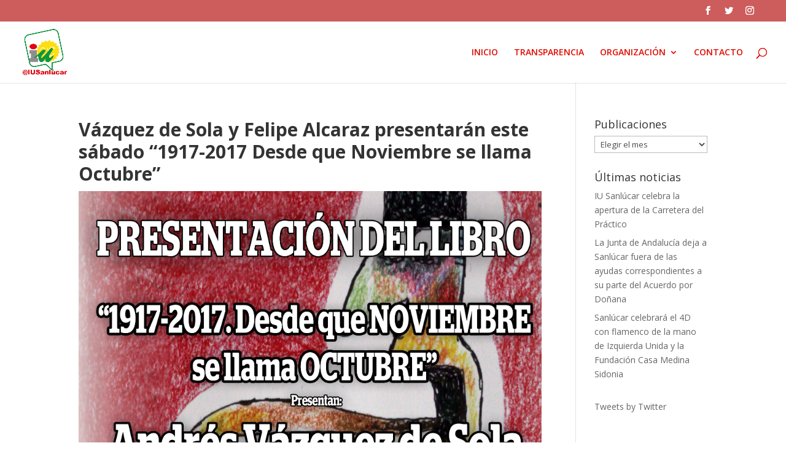

--- FILE ---
content_type: text/html; charset=UTF-8
request_url: https://iusanlucar.org/vazquez-de-sola-y-felipe-alcaraz-presentaran-este-sabado-1917-2017-desde-que-noviembre-se-llama-octubre/
body_size: 13929
content:
<!DOCTYPE html>
<html lang="es" itemscope itemtype="https://schema.org/BlogPosting">
<head>
	<meta charset="UTF-8" />
<meta http-equiv="X-UA-Compatible" content="IE=edge">
	<link rel="pingback" href="https://iusanlucar.org/xmlrpc.php" />

	<script type="text/javascript">
		document.documentElement.className = 'js';
	</script>

	<script>var et_site_url='https://iusanlucar.org';var et_post_id='2750';function et_core_page_resource_fallback(a,b){"undefined"===typeof b&&(b=a.sheet.cssRules&&0===a.sheet.cssRules.length);b&&(a.onerror=null,a.onload=null,a.href?a.href=et_site_url+"/?et_core_page_resource="+a.id+et_post_id:a.src&&(a.src=et_site_url+"/?et_core_page_resource="+a.id+et_post_id))}
</script><title>Vázquez de Sola y Felipe Alcaraz  presentarán este sábado “1917-2017 Desde que Noviembre se llama Octubre” | IU Sanlucar</title>
<meta name='robots' content='max-image-preview:large' />
<link rel='dns-prefetch' href='//fonts.googleapis.com' />
<link rel="alternate" type="application/rss+xml" title="IU Sanlucar &raquo; Feed" href="https://iusanlucar.org/feed/" />
<link rel="alternate" title="oEmbed (JSON)" type="application/json+oembed" href="https://iusanlucar.org/wp-json/oembed/1.0/embed?url=https%3A%2F%2Fiusanlucar.org%2Fvazquez-de-sola-y-felipe-alcaraz-presentaran-este-sabado-1917-2017-desde-que-noviembre-se-llama-octubre%2F" />
<link rel="alternate" title="oEmbed (XML)" type="text/xml+oembed" href="https://iusanlucar.org/wp-json/oembed/1.0/embed?url=https%3A%2F%2Fiusanlucar.org%2Fvazquez-de-sola-y-felipe-alcaraz-presentaran-este-sabado-1917-2017-desde-que-noviembre-se-llama-octubre%2F&#038;format=xml" />
<meta content="Divi v.3.27.4" name="generator"/><style id='wp-img-auto-sizes-contain-inline-css' type='text/css'>
img:is([sizes=auto i],[sizes^="auto," i]){contain-intrinsic-size:3000px 1500px}
/*# sourceURL=wp-img-auto-sizes-contain-inline-css */
</style>
<style id='wp-emoji-styles-inline-css' type='text/css'>

	img.wp-smiley, img.emoji {
		display: inline !important;
		border: none !important;
		box-shadow: none !important;
		height: 1em !important;
		width: 1em !important;
		margin: 0 0.07em !important;
		vertical-align: -0.1em !important;
		background: none !important;
		padding: 0 !important;
	}
/*# sourceURL=wp-emoji-styles-inline-css */
</style>
<style id='wp-block-library-inline-css' type='text/css'>
:root{--wp-block-synced-color:#7a00df;--wp-block-synced-color--rgb:122,0,223;--wp-bound-block-color:var(--wp-block-synced-color);--wp-editor-canvas-background:#ddd;--wp-admin-theme-color:#007cba;--wp-admin-theme-color--rgb:0,124,186;--wp-admin-theme-color-darker-10:#006ba1;--wp-admin-theme-color-darker-10--rgb:0,107,160.5;--wp-admin-theme-color-darker-20:#005a87;--wp-admin-theme-color-darker-20--rgb:0,90,135;--wp-admin-border-width-focus:2px}@media (min-resolution:192dpi){:root{--wp-admin-border-width-focus:1.5px}}.wp-element-button{cursor:pointer}:root .has-very-light-gray-background-color{background-color:#eee}:root .has-very-dark-gray-background-color{background-color:#313131}:root .has-very-light-gray-color{color:#eee}:root .has-very-dark-gray-color{color:#313131}:root .has-vivid-green-cyan-to-vivid-cyan-blue-gradient-background{background:linear-gradient(135deg,#00d084,#0693e3)}:root .has-purple-crush-gradient-background{background:linear-gradient(135deg,#34e2e4,#4721fb 50%,#ab1dfe)}:root .has-hazy-dawn-gradient-background{background:linear-gradient(135deg,#faaca8,#dad0ec)}:root .has-subdued-olive-gradient-background{background:linear-gradient(135deg,#fafae1,#67a671)}:root .has-atomic-cream-gradient-background{background:linear-gradient(135deg,#fdd79a,#004a59)}:root .has-nightshade-gradient-background{background:linear-gradient(135deg,#330968,#31cdcf)}:root .has-midnight-gradient-background{background:linear-gradient(135deg,#020381,#2874fc)}:root{--wp--preset--font-size--normal:16px;--wp--preset--font-size--huge:42px}.has-regular-font-size{font-size:1em}.has-larger-font-size{font-size:2.625em}.has-normal-font-size{font-size:var(--wp--preset--font-size--normal)}.has-huge-font-size{font-size:var(--wp--preset--font-size--huge)}.has-text-align-center{text-align:center}.has-text-align-left{text-align:left}.has-text-align-right{text-align:right}.has-fit-text{white-space:nowrap!important}#end-resizable-editor-section{display:none}.aligncenter{clear:both}.items-justified-left{justify-content:flex-start}.items-justified-center{justify-content:center}.items-justified-right{justify-content:flex-end}.items-justified-space-between{justify-content:space-between}.screen-reader-text{border:0;clip-path:inset(50%);height:1px;margin:-1px;overflow:hidden;padding:0;position:absolute;width:1px;word-wrap:normal!important}.screen-reader-text:focus{background-color:#ddd;clip-path:none;color:#444;display:block;font-size:1em;height:auto;left:5px;line-height:normal;padding:15px 23px 14px;text-decoration:none;top:5px;width:auto;z-index:100000}html :where(.has-border-color){border-style:solid}html :where([style*=border-top-color]){border-top-style:solid}html :where([style*=border-right-color]){border-right-style:solid}html :where([style*=border-bottom-color]){border-bottom-style:solid}html :where([style*=border-left-color]){border-left-style:solid}html :where([style*=border-width]){border-style:solid}html :where([style*=border-top-width]){border-top-style:solid}html :where([style*=border-right-width]){border-right-style:solid}html :where([style*=border-bottom-width]){border-bottom-style:solid}html :where([style*=border-left-width]){border-left-style:solid}html :where(img[class*=wp-image-]){height:auto;max-width:100%}:where(figure){margin:0 0 1em}html :where(.is-position-sticky){--wp-admin--admin-bar--position-offset:var(--wp-admin--admin-bar--height,0px)}@media screen and (max-width:600px){html :where(.is-position-sticky){--wp-admin--admin-bar--position-offset:0px}}

/*# sourceURL=wp-block-library-inline-css */
</style><style id='global-styles-inline-css' type='text/css'>
:root{--wp--preset--aspect-ratio--square: 1;--wp--preset--aspect-ratio--4-3: 4/3;--wp--preset--aspect-ratio--3-4: 3/4;--wp--preset--aspect-ratio--3-2: 3/2;--wp--preset--aspect-ratio--2-3: 2/3;--wp--preset--aspect-ratio--16-9: 16/9;--wp--preset--aspect-ratio--9-16: 9/16;--wp--preset--color--black: #000000;--wp--preset--color--cyan-bluish-gray: #abb8c3;--wp--preset--color--white: #ffffff;--wp--preset--color--pale-pink: #f78da7;--wp--preset--color--vivid-red: #cf2e2e;--wp--preset--color--luminous-vivid-orange: #ff6900;--wp--preset--color--luminous-vivid-amber: #fcb900;--wp--preset--color--light-green-cyan: #7bdcb5;--wp--preset--color--vivid-green-cyan: #00d084;--wp--preset--color--pale-cyan-blue: #8ed1fc;--wp--preset--color--vivid-cyan-blue: #0693e3;--wp--preset--color--vivid-purple: #9b51e0;--wp--preset--gradient--vivid-cyan-blue-to-vivid-purple: linear-gradient(135deg,rgb(6,147,227) 0%,rgb(155,81,224) 100%);--wp--preset--gradient--light-green-cyan-to-vivid-green-cyan: linear-gradient(135deg,rgb(122,220,180) 0%,rgb(0,208,130) 100%);--wp--preset--gradient--luminous-vivid-amber-to-luminous-vivid-orange: linear-gradient(135deg,rgb(252,185,0) 0%,rgb(255,105,0) 100%);--wp--preset--gradient--luminous-vivid-orange-to-vivid-red: linear-gradient(135deg,rgb(255,105,0) 0%,rgb(207,46,46) 100%);--wp--preset--gradient--very-light-gray-to-cyan-bluish-gray: linear-gradient(135deg,rgb(238,238,238) 0%,rgb(169,184,195) 100%);--wp--preset--gradient--cool-to-warm-spectrum: linear-gradient(135deg,rgb(74,234,220) 0%,rgb(151,120,209) 20%,rgb(207,42,186) 40%,rgb(238,44,130) 60%,rgb(251,105,98) 80%,rgb(254,248,76) 100%);--wp--preset--gradient--blush-light-purple: linear-gradient(135deg,rgb(255,206,236) 0%,rgb(152,150,240) 100%);--wp--preset--gradient--blush-bordeaux: linear-gradient(135deg,rgb(254,205,165) 0%,rgb(254,45,45) 50%,rgb(107,0,62) 100%);--wp--preset--gradient--luminous-dusk: linear-gradient(135deg,rgb(255,203,112) 0%,rgb(199,81,192) 50%,rgb(65,88,208) 100%);--wp--preset--gradient--pale-ocean: linear-gradient(135deg,rgb(255,245,203) 0%,rgb(182,227,212) 50%,rgb(51,167,181) 100%);--wp--preset--gradient--electric-grass: linear-gradient(135deg,rgb(202,248,128) 0%,rgb(113,206,126) 100%);--wp--preset--gradient--midnight: linear-gradient(135deg,rgb(2,3,129) 0%,rgb(40,116,252) 100%);--wp--preset--font-size--small: 13px;--wp--preset--font-size--medium: 20px;--wp--preset--font-size--large: 36px;--wp--preset--font-size--x-large: 42px;--wp--preset--spacing--20: 0.44rem;--wp--preset--spacing--30: 0.67rem;--wp--preset--spacing--40: 1rem;--wp--preset--spacing--50: 1.5rem;--wp--preset--spacing--60: 2.25rem;--wp--preset--spacing--70: 3.38rem;--wp--preset--spacing--80: 5.06rem;--wp--preset--shadow--natural: 6px 6px 9px rgba(0, 0, 0, 0.2);--wp--preset--shadow--deep: 12px 12px 50px rgba(0, 0, 0, 0.4);--wp--preset--shadow--sharp: 6px 6px 0px rgba(0, 0, 0, 0.2);--wp--preset--shadow--outlined: 6px 6px 0px -3px rgb(255, 255, 255), 6px 6px rgb(0, 0, 0);--wp--preset--shadow--crisp: 6px 6px 0px rgb(0, 0, 0);}:where(.is-layout-flex){gap: 0.5em;}:where(.is-layout-grid){gap: 0.5em;}body .is-layout-flex{display: flex;}.is-layout-flex{flex-wrap: wrap;align-items: center;}.is-layout-flex > :is(*, div){margin: 0;}body .is-layout-grid{display: grid;}.is-layout-grid > :is(*, div){margin: 0;}:where(.wp-block-columns.is-layout-flex){gap: 2em;}:where(.wp-block-columns.is-layout-grid){gap: 2em;}:where(.wp-block-post-template.is-layout-flex){gap: 1.25em;}:where(.wp-block-post-template.is-layout-grid){gap: 1.25em;}.has-black-color{color: var(--wp--preset--color--black) !important;}.has-cyan-bluish-gray-color{color: var(--wp--preset--color--cyan-bluish-gray) !important;}.has-white-color{color: var(--wp--preset--color--white) !important;}.has-pale-pink-color{color: var(--wp--preset--color--pale-pink) !important;}.has-vivid-red-color{color: var(--wp--preset--color--vivid-red) !important;}.has-luminous-vivid-orange-color{color: var(--wp--preset--color--luminous-vivid-orange) !important;}.has-luminous-vivid-amber-color{color: var(--wp--preset--color--luminous-vivid-amber) !important;}.has-light-green-cyan-color{color: var(--wp--preset--color--light-green-cyan) !important;}.has-vivid-green-cyan-color{color: var(--wp--preset--color--vivid-green-cyan) !important;}.has-pale-cyan-blue-color{color: var(--wp--preset--color--pale-cyan-blue) !important;}.has-vivid-cyan-blue-color{color: var(--wp--preset--color--vivid-cyan-blue) !important;}.has-vivid-purple-color{color: var(--wp--preset--color--vivid-purple) !important;}.has-black-background-color{background-color: var(--wp--preset--color--black) !important;}.has-cyan-bluish-gray-background-color{background-color: var(--wp--preset--color--cyan-bluish-gray) !important;}.has-white-background-color{background-color: var(--wp--preset--color--white) !important;}.has-pale-pink-background-color{background-color: var(--wp--preset--color--pale-pink) !important;}.has-vivid-red-background-color{background-color: var(--wp--preset--color--vivid-red) !important;}.has-luminous-vivid-orange-background-color{background-color: var(--wp--preset--color--luminous-vivid-orange) !important;}.has-luminous-vivid-amber-background-color{background-color: var(--wp--preset--color--luminous-vivid-amber) !important;}.has-light-green-cyan-background-color{background-color: var(--wp--preset--color--light-green-cyan) !important;}.has-vivid-green-cyan-background-color{background-color: var(--wp--preset--color--vivid-green-cyan) !important;}.has-pale-cyan-blue-background-color{background-color: var(--wp--preset--color--pale-cyan-blue) !important;}.has-vivid-cyan-blue-background-color{background-color: var(--wp--preset--color--vivid-cyan-blue) !important;}.has-vivid-purple-background-color{background-color: var(--wp--preset--color--vivid-purple) !important;}.has-black-border-color{border-color: var(--wp--preset--color--black) !important;}.has-cyan-bluish-gray-border-color{border-color: var(--wp--preset--color--cyan-bluish-gray) !important;}.has-white-border-color{border-color: var(--wp--preset--color--white) !important;}.has-pale-pink-border-color{border-color: var(--wp--preset--color--pale-pink) !important;}.has-vivid-red-border-color{border-color: var(--wp--preset--color--vivid-red) !important;}.has-luminous-vivid-orange-border-color{border-color: var(--wp--preset--color--luminous-vivid-orange) !important;}.has-luminous-vivid-amber-border-color{border-color: var(--wp--preset--color--luminous-vivid-amber) !important;}.has-light-green-cyan-border-color{border-color: var(--wp--preset--color--light-green-cyan) !important;}.has-vivid-green-cyan-border-color{border-color: var(--wp--preset--color--vivid-green-cyan) !important;}.has-pale-cyan-blue-border-color{border-color: var(--wp--preset--color--pale-cyan-blue) !important;}.has-vivid-cyan-blue-border-color{border-color: var(--wp--preset--color--vivid-cyan-blue) !important;}.has-vivid-purple-border-color{border-color: var(--wp--preset--color--vivid-purple) !important;}.has-vivid-cyan-blue-to-vivid-purple-gradient-background{background: var(--wp--preset--gradient--vivid-cyan-blue-to-vivid-purple) !important;}.has-light-green-cyan-to-vivid-green-cyan-gradient-background{background: var(--wp--preset--gradient--light-green-cyan-to-vivid-green-cyan) !important;}.has-luminous-vivid-amber-to-luminous-vivid-orange-gradient-background{background: var(--wp--preset--gradient--luminous-vivid-amber-to-luminous-vivid-orange) !important;}.has-luminous-vivid-orange-to-vivid-red-gradient-background{background: var(--wp--preset--gradient--luminous-vivid-orange-to-vivid-red) !important;}.has-very-light-gray-to-cyan-bluish-gray-gradient-background{background: var(--wp--preset--gradient--very-light-gray-to-cyan-bluish-gray) !important;}.has-cool-to-warm-spectrum-gradient-background{background: var(--wp--preset--gradient--cool-to-warm-spectrum) !important;}.has-blush-light-purple-gradient-background{background: var(--wp--preset--gradient--blush-light-purple) !important;}.has-blush-bordeaux-gradient-background{background: var(--wp--preset--gradient--blush-bordeaux) !important;}.has-luminous-dusk-gradient-background{background: var(--wp--preset--gradient--luminous-dusk) !important;}.has-pale-ocean-gradient-background{background: var(--wp--preset--gradient--pale-ocean) !important;}.has-electric-grass-gradient-background{background: var(--wp--preset--gradient--electric-grass) !important;}.has-midnight-gradient-background{background: var(--wp--preset--gradient--midnight) !important;}.has-small-font-size{font-size: var(--wp--preset--font-size--small) !important;}.has-medium-font-size{font-size: var(--wp--preset--font-size--medium) !important;}.has-large-font-size{font-size: var(--wp--preset--font-size--large) !important;}.has-x-large-font-size{font-size: var(--wp--preset--font-size--x-large) !important;}
/*# sourceURL=global-styles-inline-css */
</style>

<style id='classic-theme-styles-inline-css' type='text/css'>
/*! This file is auto-generated */
.wp-block-button__link{color:#fff;background-color:#32373c;border-radius:9999px;box-shadow:none;text-decoration:none;padding:calc(.667em + 2px) calc(1.333em + 2px);font-size:1.125em}.wp-block-file__button{background:#32373c;color:#fff;text-decoration:none}
/*# sourceURL=/wp-includes/css/classic-themes.min.css */
</style>
<link rel='stylesheet' id='divi-fonts-css' href='https://fonts.googleapis.com/css?family=Open+Sans:300italic,400italic,600italic,700italic,800italic,400,300,600,700,800&#038;subset=latin,latin-ext' type='text/css' media='all' />
<link rel='stylesheet' id='divi-style-css' href='https://iusanlucar.org/wp-content/themes/Divi/style.css?ver=3.27.4' type='text/css' media='all' />
<link rel='stylesheet' id='dashicons-css' href='https://iusanlucar.org/wp-includes/css/dashicons.min.css?ver=8625ab825814d1bb426df1cba66a24c4' type='text/css' media='all' />
<script type="text/javascript" src="https://iusanlucar.org/wp-includes/js/jquery/jquery.min.js?ver=3.7.1" id="jquery-core-js"></script>
<script type="text/javascript" src="https://iusanlucar.org/wp-includes/js/jquery/jquery-migrate.min.js?ver=3.4.1" id="jquery-migrate-js"></script>

<!-- OG: 3.3.8 --><link rel="image_src" href="https://iusanlucar.org/wp-content/uploads/2018/03/vazquez-de-sola-y-felipe_-presentacion-libro.jpg"><meta name="msapplication-TileImage" content="https://iusanlucar.org/wp-content/uploads/2018/03/vazquez-de-sola-y-felipe_-presentacion-libro.jpg">
<meta property="og:image" content="https://iusanlucar.org/wp-content/uploads/2018/03/vazquez-de-sola-y-felipe_-presentacion-libro.jpg"><meta property="og:image:secure_url" content="https://iusanlucar.org/wp-content/uploads/2018/03/vazquez-de-sola-y-felipe_-presentacion-libro.jpg"><meta property="og:image:width" content="3898"><meta property="og:image:height" content="5669"><meta property="og:image:alt" content="vazquez de sola y felipe_ presentacion libro"><meta property="og:image:type" content="image/jpeg"><meta property="og:description" content="&nbsp; 14/03/2018.- El grupo municipal de Izquierda Unida, organiza la presentación del libro “1917-2017 Desde que Noviembre se llama Octubre”, ilustrado por Andrés Vázquez de Sola y escrito por Felipe Alcaraz y que presentarán al alimón entre Andrés y Felipe. El acto se celebrará este sábado día 17 a las 19:30 horas en la Fundación..."><meta property="og:type" content="article"><meta property="og:locale" content="es"><meta property="og:site_name" content="IU Sanlucar"><meta property="og:title" content="Vázquez de Sola y Felipe Alcaraz presentarán este sábado “1917-2017 Desde que Noviembre se llama Octubre”"><meta property="og:url" content="https://iusanlucar.org/vazquez-de-sola-y-felipe-alcaraz-presentaran-este-sabado-1917-2017-desde-que-noviembre-se-llama-octubre/"><meta property="og:updated_time" content="2018-03-14T13:17:32+00:00">
<meta property="article:published_time" content="2018-03-14T13:17:32+00:00"><meta property="article:modified_time" content="2018-03-14T13:17:32+00:00"><meta property="article:section" content="Sin categoría"><meta property="article:author:first_name" content="Carmen"><meta property="article:author:last_name" content="Alvarez"><meta property="article:author:username" content="Carmen Alvarez">
<meta property="twitter:partner" content="ogwp"><meta property="twitter:card" content="summary_large_image"><meta property="twitter:image" content="https://iusanlucar.org/wp-content/uploads/2018/03/vazquez-de-sola-y-felipe_-presentacion-libro.jpg"><meta property="twitter:image:alt" content="vazquez de sola y felipe_ presentacion libro"><meta property="twitter:title" content="Vázquez de Sola y Felipe Alcaraz presentarán este sábado “1917-2017 Desde que Noviembre se llama Octubre”"><meta property="twitter:description" content="&nbsp; 14/03/2018.- El grupo municipal de Izquierda Unida, organiza la presentación del libro “1917-2017 Desde que Noviembre se llama Octubre”, ilustrado por Andrés Vázquez de Sola y escrito por..."><meta property="twitter:url" content="https://iusanlucar.org/vazquez-de-sola-y-felipe-alcaraz-presentaran-este-sabado-1917-2017-desde-que-noviembre-se-llama-octubre/"><meta property="twitter:label1" content="Reading time"><meta property="twitter:data1" content="1 minute">
<meta itemprop="image" content="https://iusanlucar.org/wp-content/uploads/2018/03/vazquez-de-sola-y-felipe_-presentacion-libro.jpg"><meta itemprop="name" content="Vázquez de Sola y Felipe Alcaraz presentarán este sábado “1917-2017 Desde que Noviembre se llama Octubre”"><meta itemprop="description" content="&nbsp; 14/03/2018.- El grupo municipal de Izquierda Unida, organiza la presentación del libro “1917-2017 Desde que Noviembre se llama Octubre”, ilustrado por Andrés Vázquez de Sola y escrito por Felipe Alcaraz y que presentarán al alimón entre Andrés y Felipe. El acto se celebrará este sábado día 17 a las 19:30 horas en la Fundación..."><meta itemprop="datePublished" content="2018-03-14"><meta itemprop="dateModified" content="2018-03-14T13:17:32+00:00">
<meta property="profile:first_name" content="Carmen"><meta property="profile:last_name" content="Alvarez"><meta property="profile:username" content="Carmen Alvarez">
<!-- /OG -->

<link rel="https://api.w.org/" href="https://iusanlucar.org/wp-json/" /><link rel="alternate" title="JSON" type="application/json" href="https://iusanlucar.org/wp-json/wp/v2/posts/2750" /><link rel="EditURI" type="application/rsd+xml" title="RSD" href="https://iusanlucar.org/xmlrpc.php?rsd" />

<link rel="canonical" href="https://iusanlucar.org/vazquez-de-sola-y-felipe-alcaraz-presentaran-este-sabado-1917-2017-desde-que-noviembre-se-llama-octubre/" />
<link rel='shortlink' href='https://iusanlucar.org/?p=2750' />
<meta name="viewport" content="width=device-width, initial-scale=1.0, maximum-scale=1.0, user-scalable=0" /><style type="text/css" id="custom-background-css">
body.custom-background { background-color: #ffffff; }
</style>
	<link rel="icon" href="https://iusanlucar.org/wp-content/uploads/2017/06/cropped-iu-sanlucar-32x32.jpg" sizes="32x32" />
<link rel="icon" href="https://iusanlucar.org/wp-content/uploads/2017/06/cropped-iu-sanlucar-192x192.jpg" sizes="192x192" />
<link rel="apple-touch-icon" href="https://iusanlucar.org/wp-content/uploads/2017/06/cropped-iu-sanlucar-180x180.jpg" />
<meta name="msapplication-TileImage" content="https://iusanlucar.org/wp-content/uploads/2017/06/cropped-iu-sanlucar-270x270.jpg" />
<link rel="stylesheet" id="et-divi-customizer-global-cached-inline-styles" href="https://iusanlucar.org/wp-content/cache/et/global/et-divi-customizer-global-17659180983648.min.css" onerror="et_core_page_resource_fallback(this, true)" onload="et_core_page_resource_fallback(this)" /></head>
<body data-rsssl=1 class="wp-singular post-template-default single single-post postid-2750 single-format-standard custom-background wp-theme-Divi et_color_scheme_red et_pb_button_helper_class et_fullwidth_nav et_fullwidth_secondary_nav et_fixed_nav et_show_nav et_cover_background et_secondary_nav_enabled et_pb_gutter osx et_pb_gutters3 et_primary_nav_dropdown_animation_fade et_secondary_nav_dropdown_animation_fade et_pb_footer_columns3 et_header_style_left et_smooth_scroll et_right_sidebar et_divi_theme et-db et_minified_js et_minified_css">
	<div id="page-container">

					<div id="top-header">
			<div class="container clearfix">

			
				<div id="et-secondary-menu">
				<ul class="et-social-icons">

	<li class="et-social-icon et-social-facebook">
		<a href="https://www.facebook.com/sanlucariu" class="icon">
			<span>Facebook</span>
		</a>
	</li>
	<li class="et-social-icon et-social-twitter">
		<a href="https://twitter.com/iusanlucar?lang=es" class="icon">
			<span>Twitter</span>
		</a>
	</li>
	<li class="et-social-icon et-social-instagram">
		<a href="https://www.instagram.com/iusanlucar/" class="icon">
			<span>Instagram</span>
		</a>
	</li>

</ul>				</div> <!-- #et-secondary-menu -->

			</div> <!-- .container -->
		</div> <!-- #top-header -->
		
	
			<header id="main-header" data-height-onload="85">
			<div class="container clearfix et_menu_container">
							<div class="logo_container">
					<span class="logo_helper"></span>
					<a href="https://iusanlucar.org/">
						<img src="https://iusanlucar.org/wp-content/uploads/2017/06/iu-sanlucar.jpg" alt="IU Sanlucar" id="logo" data-height-percentage="76" />
					</a>
				</div>
							<div id="et-top-navigation" data-height="85" data-fixed-height="40">
											<nav id="top-menu-nav">
						<ul id="top-menu" class="nav"><li id="menu-item-6" class="menu-item menu-item-type-custom menu-item-object-custom menu-item-home menu-item-6"><a href="https://iusanlucar.org">INICIO</a></li>
<li id="menu-item-3913" class="menu-item menu-item-type-post_type menu-item-object-page menu-item-3913"><a href="https://iusanlucar.org/transparencia/">TRANSPARENCIA</a></li>
<li id="menu-item-3961" class="menu-item menu-item-type-custom menu-item-object-custom menu-item-home menu-item-has-children menu-item-3961"><a href="https://iusanlucar.org/#">ORGANIZACIÓN</a>
<ul class="sub-menu">
	<li id="menu-item-3957" class="menu-item menu-item-type-post_type menu-item-object-page menu-item-3957"><a href="https://iusanlucar.org/asamblea-local/">ASAMBLEA LOCAL</a></li>
	<li id="menu-item-3960" class="menu-item menu-item-type-post_type menu-item-object-page menu-item-3960"><a href="https://iusanlucar.org/grupo-municipal/">GRUPO MUNICIPAL</a></li>
	<li id="menu-item-4012" class="menu-item menu-item-type-post_type menu-item-object-page menu-item-4012"><a href="https://iusanlucar.org/programa-electoral/">PROGRAMA ELECTORAL</a></li>
	<li id="menu-item-3976" class="menu-item menu-item-type-post_type menu-item-object-page menu-item-3976"><a href="https://iusanlucar.org/afiliate/">AFÍLIATE</a></li>
</ul>
</li>
<li id="menu-item-4002" class="menu-item menu-item-type-post_type menu-item-object-page menu-item-4002"><a href="https://iusanlucar.org/contactanos/">CONTACTO</a></li>
</ul>						</nav>
					
					
					
										<div id="et_top_search">
						<span id="et_search_icon"></span>
					</div>
					
					<div id="et_mobile_nav_menu">
				<div class="mobile_nav closed">
					<span class="select_page">Seleccionar página</span>
					<span class="mobile_menu_bar mobile_menu_bar_toggle"></span>
				</div>
			</div>				</div> <!-- #et-top-navigation -->
			</div> <!-- .container -->
			<div class="et_search_outer">
				<div class="container et_search_form_container">
					<form role="search" method="get" class="et-search-form" action="https://iusanlucar.org/">
					<input type="search" class="et-search-field" placeholder="Búsqueda &hellip;" value="" name="s" title="Buscar:" />					</form>
					<span class="et_close_search_field"></span>
				</div>
			</div>
		</header> <!-- #main-header -->
			<div id="et-main-area">
	
<div id="main-content">
		<div class="container">
		<div id="content-area" class="clearfix">
			<div id="left-area">
											<article id="post-2750" class="et_pb_post post-2750 post type-post status-publish format-standard has-post-thumbnail hentry category-sin-categoria">
											<div class="et_post_meta_wrapper">
							<h1 class="entry-title">Vázquez de Sola y Felipe Alcaraz  presentarán este sábado “1917-2017 Desde que Noviembre se llama Octubre”</h1>

						<img src="https://iusanlucar.org/wp-content/uploads/2018/03/vazquez-de-sola-y-felipe_-presentacion-libro.jpg" alt="Vázquez de Sola y Felipe Alcaraz  presentarán este sábado “1917-2017 Desde que Noviembre se llama Octubre”" class="" width='1080' height='675' />
												</div> <!-- .et_post_meta_wrapper -->
				
					<div class="entry-content">
					<p><img fetchpriority="high" decoding="async" class="attachment-266x266 " src="https://iusanlucar.org/wp-content/uploads/2018/03/vazquez-de-sola-y-felipe_-presentacion-libro.jpg" sizes="(max-width: 183px) 100vw, 183px" srcset="https://iusanlucar.org/wp-content/uploads/2018/03/vazquez-de-sola-y-felipe_-presentacion-libro.jpg 3898w, https://iusanlucar.org/wp-content/uploads/2018/03/vazquez-de-sola-y-felipe_-presentacion-libro-206x300.jpg 206w, https://iusanlucar.org/wp-content/uploads/2018/03/vazquez-de-sola-y-felipe_-presentacion-libro-768x1117.jpg 768w, https://iusanlucar.org/wp-content/uploads/2018/03/vazquez-de-sola-y-felipe_-presentacion-libro-704x1024.jpg 704w" alt="" width="260" height="378" /></p>
<p>&nbsp;</p>
<p><strong>14/03/2018.- </strong>El grupo municipal de Izquierda Unida, organiza la presentación del libro “1917-2017 Desde que Noviembre se llama Octubre”, ilustrado por Andrés Vázquez de Sola y escrito por Felipe Alcaraz y que presentarán al alimón entre Andrés y Felipe. El acto se celebrará este sábado día 17 a las 19:30 horas en la Fundación Casa Medina Sidonia. Tras la presentación del libro, actuarán dos artistas sanluqueños, Carmen Álvarez Marín y Juan Antonio Gallardoski</p>
<p>Este libro está compuesto en bases a lo que los autores llaman pinturas “etopéyicas”, la ética de las costumbres, porque Vázquez de Sola no pinta meramente caricaturas, sino que retrata los personajes revolucionarios que aparecen en el libro, no solamente con rasgos físicos, sino desde una posición ética con respecto al momento histórico, el yo junto a la historia, no como espejo del alma, sino como el yo colectivo, el yo histórico.</p>
<p>“Desde que Noviembre se llama Octubre” es un libro escrito como decimos anteriormente a dos voces y por dos genios que se funden en el arte y la literatura,  uno con su pincel y otro con su pluma para hablarnos de personalidades muy interesantes que vivieron la Revolución de Octubre.</p>
<p>También con este libro, se hace especial mención al papel de las mujeres en la Revolución, destacando entre otros hitos, cuando salieron masivamente a las calles, entre amenazas, para denunciar que sus familias estaban muriendo a tiros o debido a las hambrunas.</p>
<p>Desde aquí invitamos a toda la ciudadanía a este acto de entrada libre, hasta completar aforo y esperamos que disfruten de un paseo por la historia conducidos por dos grandes creadores de sueños y utopías, que han intentado homenajear con este libro a muchos militantes históricos anónimos que tanto aportaron a la cultura de los de abajo</p>
					</div> <!-- .entry-content -->
					<div class="et_post_meta_wrapper">
										</div> <!-- .et_post_meta_wrapper -->
				</article> <!-- .et_pb_post -->

						</div> <!-- #left-area -->

				<div id="sidebar">
		<div id="archives-3" class="et_pb_widget widget_archive"><h4 class="widgettitle">Publicaciones</h4>		<label class="screen-reader-text" for="archives-dropdown-3">Publicaciones</label>
		<select id="archives-dropdown-3" name="archive-dropdown">
			
			<option value="">Elegir el mes</option>
				<option value='https://iusanlucar.org/2025/12/'> diciembre 2025 &nbsp;(4)</option>
	<option value='https://iusanlucar.org/2025/11/'> noviembre 2025 &nbsp;(6)</option>
	<option value='https://iusanlucar.org/2025/08/'> agosto 2025 &nbsp;(1)</option>
	<option value='https://iusanlucar.org/2025/07/'> julio 2025 &nbsp;(1)</option>
	<option value='https://iusanlucar.org/2025/06/'> junio 2025 &nbsp;(1)</option>
	<option value='https://iusanlucar.org/2025/04/'> abril 2025 &nbsp;(1)</option>
	<option value='https://iusanlucar.org/2025/03/'> marzo 2025 &nbsp;(3)</option>
	<option value='https://iusanlucar.org/2025/02/'> febrero 2025 &nbsp;(5)</option>
	<option value='https://iusanlucar.org/2025/01/'> enero 2025 &nbsp;(5)</option>
	<option value='https://iusanlucar.org/2024/12/'> diciembre 2024 &nbsp;(3)</option>
	<option value='https://iusanlucar.org/2024/11/'> noviembre 2024 &nbsp;(2)</option>
	<option value='https://iusanlucar.org/2024/10/'> octubre 2024 &nbsp;(6)</option>
	<option value='https://iusanlucar.org/2024/09/'> septiembre 2024 &nbsp;(4)</option>
	<option value='https://iusanlucar.org/2024/07/'> julio 2024 &nbsp;(13)</option>
	<option value='https://iusanlucar.org/2024/06/'> junio 2024 &nbsp;(3)</option>
	<option value='https://iusanlucar.org/2024/05/'> mayo 2024 &nbsp;(7)</option>
	<option value='https://iusanlucar.org/2024/04/'> abril 2024 &nbsp;(6)</option>
	<option value='https://iusanlucar.org/2024/03/'> marzo 2024 &nbsp;(1)</option>
	<option value='https://iusanlucar.org/2024/02/'> febrero 2024 &nbsp;(4)</option>
	<option value='https://iusanlucar.org/2024/01/'> enero 2024 &nbsp;(1)</option>
	<option value='https://iusanlucar.org/2023/12/'> diciembre 2023 &nbsp;(1)</option>
	<option value='https://iusanlucar.org/2023/11/'> noviembre 2023 &nbsp;(4)</option>
	<option value='https://iusanlucar.org/2023/03/'> marzo 2023 &nbsp;(16)</option>
	<option value='https://iusanlucar.org/2023/02/'> febrero 2023 &nbsp;(15)</option>
	<option value='https://iusanlucar.org/2023/01/'> enero 2023 &nbsp;(18)</option>
	<option value='https://iusanlucar.org/2022/12/'> diciembre 2022 &nbsp;(8)</option>
	<option value='https://iusanlucar.org/2022/11/'> noviembre 2022 &nbsp;(13)</option>
	<option value='https://iusanlucar.org/2022/10/'> octubre 2022 &nbsp;(12)</option>
	<option value='https://iusanlucar.org/2022/09/'> septiembre 2022 &nbsp;(15)</option>
	<option value='https://iusanlucar.org/2022/08/'> agosto 2022 &nbsp;(4)</option>
	<option value='https://iusanlucar.org/2022/07/'> julio 2022 &nbsp;(18)</option>
	<option value='https://iusanlucar.org/2022/06/'> junio 2022 &nbsp;(16)</option>
	<option value='https://iusanlucar.org/2022/05/'> mayo 2022 &nbsp;(13)</option>
	<option value='https://iusanlucar.org/2022/04/'> abril 2022 &nbsp;(12)</option>
	<option value='https://iusanlucar.org/2022/03/'> marzo 2022 &nbsp;(20)</option>
	<option value='https://iusanlucar.org/2022/02/'> febrero 2022 &nbsp;(19)</option>
	<option value='https://iusanlucar.org/2022/01/'> enero 2022 &nbsp;(13)</option>
	<option value='https://iusanlucar.org/2021/12/'> diciembre 2021 &nbsp;(13)</option>
	<option value='https://iusanlucar.org/2021/11/'> noviembre 2021 &nbsp;(13)</option>
	<option value='https://iusanlucar.org/2021/10/'> octubre 2021 &nbsp;(17)</option>
	<option value='https://iusanlucar.org/2021/09/'> septiembre 2021 &nbsp;(17)</option>
	<option value='https://iusanlucar.org/2021/08/'> agosto 2021 &nbsp;(8)</option>
	<option value='https://iusanlucar.org/2021/07/'> julio 2021 &nbsp;(11)</option>
	<option value='https://iusanlucar.org/2021/06/'> junio 2021 &nbsp;(13)</option>
	<option value='https://iusanlucar.org/2021/05/'> mayo 2021 &nbsp;(18)</option>
	<option value='https://iusanlucar.org/2021/04/'> abril 2021 &nbsp;(17)</option>
	<option value='https://iusanlucar.org/2021/03/'> marzo 2021 &nbsp;(15)</option>
	<option value='https://iusanlucar.org/2021/02/'> febrero 2021 &nbsp;(17)</option>
	<option value='https://iusanlucar.org/2021/01/'> enero 2021 &nbsp;(22)</option>
	<option value='https://iusanlucar.org/2020/12/'> diciembre 2020 &nbsp;(20)</option>
	<option value='https://iusanlucar.org/2020/11/'> noviembre 2020 &nbsp;(21)</option>
	<option value='https://iusanlucar.org/2020/10/'> octubre 2020 &nbsp;(17)</option>
	<option value='https://iusanlucar.org/2020/09/'> septiembre 2020 &nbsp;(21)</option>
	<option value='https://iusanlucar.org/2020/08/'> agosto 2020 &nbsp;(11)</option>
	<option value='https://iusanlucar.org/2020/07/'> julio 2020 &nbsp;(19)</option>
	<option value='https://iusanlucar.org/2020/06/'> junio 2020 &nbsp;(21)</option>
	<option value='https://iusanlucar.org/2020/05/'> mayo 2020 &nbsp;(24)</option>
	<option value='https://iusanlucar.org/2020/04/'> abril 2020 &nbsp;(22)</option>
	<option value='https://iusanlucar.org/2020/03/'> marzo 2020 &nbsp;(17)</option>
	<option value='https://iusanlucar.org/2020/02/'> febrero 2020 &nbsp;(12)</option>
	<option value='https://iusanlucar.org/2020/01/'> enero 2020 &nbsp;(16)</option>
	<option value='https://iusanlucar.org/2019/12/'> diciembre 2019 &nbsp;(14)</option>
	<option value='https://iusanlucar.org/2019/11/'> noviembre 2019 &nbsp;(12)</option>
	<option value='https://iusanlucar.org/2019/10/'> octubre 2019 &nbsp;(6)</option>
	<option value='https://iusanlucar.org/2019/09/'> septiembre 2019 &nbsp;(9)</option>
	<option value='https://iusanlucar.org/2019/08/'> agosto 2019 &nbsp;(7)</option>
	<option value='https://iusanlucar.org/2019/07/'> julio 2019 &nbsp;(10)</option>
	<option value='https://iusanlucar.org/2019/06/'> junio 2019 &nbsp;(2)</option>
	<option value='https://iusanlucar.org/2019/05/'> mayo 2019 &nbsp;(7)</option>
	<option value='https://iusanlucar.org/2019/04/'> abril 2019 &nbsp;(15)</option>
	<option value='https://iusanlucar.org/2019/03/'> marzo 2019 &nbsp;(15)</option>
	<option value='https://iusanlucar.org/2019/02/'> febrero 2019 &nbsp;(14)</option>
	<option value='https://iusanlucar.org/2019/01/'> enero 2019 &nbsp;(19)</option>
	<option value='https://iusanlucar.org/2018/12/'> diciembre 2018 &nbsp;(13)</option>
	<option value='https://iusanlucar.org/2018/11/'> noviembre 2018 &nbsp;(16)</option>
	<option value='https://iusanlucar.org/2018/10/'> octubre 2018 &nbsp;(19)</option>
	<option value='https://iusanlucar.org/2018/09/'> septiembre 2018 &nbsp;(10)</option>
	<option value='https://iusanlucar.org/2018/08/'> agosto 2018 &nbsp;(15)</option>
	<option value='https://iusanlucar.org/2018/07/'> julio 2018 &nbsp;(15)</option>
	<option value='https://iusanlucar.org/2018/06/'> junio 2018 &nbsp;(13)</option>
	<option value='https://iusanlucar.org/2018/05/'> mayo 2018 &nbsp;(14)</option>
	<option value='https://iusanlucar.org/2018/04/'> abril 2018 &nbsp;(16)</option>
	<option value='https://iusanlucar.org/2018/03/'> marzo 2018 &nbsp;(17)</option>
	<option value='https://iusanlucar.org/2018/02/'> febrero 2018 &nbsp;(15)</option>
	<option value='https://iusanlucar.org/2018/01/'> enero 2018 &nbsp;(13)</option>
	<option value='https://iusanlucar.org/2017/12/'> diciembre 2017 &nbsp;(13)</option>
	<option value='https://iusanlucar.org/2017/11/'> noviembre 2017 &nbsp;(14)</option>
	<option value='https://iusanlucar.org/2017/10/'> octubre 2017 &nbsp;(12)</option>
	<option value='https://iusanlucar.org/2017/09/'> septiembre 2017 &nbsp;(7)</option>
	<option value='https://iusanlucar.org/2017/08/'> agosto 2017 &nbsp;(5)</option>
	<option value='https://iusanlucar.org/2017/07/'> julio 2017 &nbsp;(10)</option>
	<option value='https://iusanlucar.org/2017/06/'> junio 2017 &nbsp;(15)</option>
	<option value='https://iusanlucar.org/2017/05/'> mayo 2017 &nbsp;(12)</option>
	<option value='https://iusanlucar.org/2017/04/'> abril 2017 &nbsp;(12)</option>
	<option value='https://iusanlucar.org/2017/03/'> marzo 2017 &nbsp;(17)</option>
	<option value='https://iusanlucar.org/2017/02/'> febrero 2017 &nbsp;(10)</option>
	<option value='https://iusanlucar.org/2017/01/'> enero 2017 &nbsp;(11)</option>
	<option value='https://iusanlucar.org/2016/12/'> diciembre 2016 &nbsp;(19)</option>
	<option value='https://iusanlucar.org/2016/11/'> noviembre 2016 &nbsp;(15)</option>
	<option value='https://iusanlucar.org/2016/10/'> octubre 2016 &nbsp;(21)</option>
	<option value='https://iusanlucar.org/2016/09/'> septiembre 2016 &nbsp;(20)</option>
	<option value='https://iusanlucar.org/2016/08/'> agosto 2016 &nbsp;(4)</option>
	<option value='https://iusanlucar.org/2016/07/'> julio 2016 &nbsp;(19)</option>
	<option value='https://iusanlucar.org/2016/06/'> junio 2016 &nbsp;(20)</option>
	<option value='https://iusanlucar.org/2016/05/'> mayo 2016 &nbsp;(18)</option>
	<option value='https://iusanlucar.org/2016/04/'> abril 2016 &nbsp;(21)</option>
	<option value='https://iusanlucar.org/2016/03/'> marzo 2016 &nbsp;(24)</option>
	<option value='https://iusanlucar.org/2016/02/'> febrero 2016 &nbsp;(19)</option>
	<option value='https://iusanlucar.org/2016/01/'> enero 2016 &nbsp;(14)</option>
	<option value='https://iusanlucar.org/2015/12/'> diciembre 2015 &nbsp;(20)</option>
	<option value='https://iusanlucar.org/2015/11/'> noviembre 2015 &nbsp;(22)</option>
	<option value='https://iusanlucar.org/2015/10/'> octubre 2015 &nbsp;(11)</option>
	<option value='https://iusanlucar.org/2015/09/'> septiembre 2015 &nbsp;(10)</option>
	<option value='https://iusanlucar.org/2015/08/'> agosto 2015 &nbsp;(9)</option>
	<option value='https://iusanlucar.org/2015/07/'> julio 2015 &nbsp;(16)</option>
	<option value='https://iusanlucar.org/2015/06/'> junio 2015 &nbsp;(7)</option>
	<option value='https://iusanlucar.org/2015/05/'> mayo 2015 &nbsp;(18)</option>
	<option value='https://iusanlucar.org/2015/04/'> abril 2015 &nbsp;(19)</option>
	<option value='https://iusanlucar.org/2015/03/'> marzo 2015 &nbsp;(25)</option>
	<option value='https://iusanlucar.org/2015/02/'> febrero 2015 &nbsp;(23)</option>
	<option value='https://iusanlucar.org/2015/01/'> enero 2015 &nbsp;(26)</option>
	<option value='https://iusanlucar.org/2014/12/'> diciembre 2014 &nbsp;(21)</option>
	<option value='https://iusanlucar.org/2014/11/'> noviembre 2014 &nbsp;(21)</option>
	<option value='https://iusanlucar.org/2014/10/'> octubre 2014 &nbsp;(23)</option>
	<option value='https://iusanlucar.org/2014/09/'> septiembre 2014 &nbsp;(21)</option>
	<option value='https://iusanlucar.org/2014/08/'> agosto 2014 &nbsp;(22)</option>
	<option value='https://iusanlucar.org/2014/07/'> julio 2014 &nbsp;(22)</option>
	<option value='https://iusanlucar.org/2014/06/'> junio 2014 &nbsp;(25)</option>
	<option value='https://iusanlucar.org/2014/05/'> mayo 2014 &nbsp;(14)</option>
	<option value='https://iusanlucar.org/2014/04/'> abril 2014 &nbsp;(20)</option>
	<option value='https://iusanlucar.org/2014/03/'> marzo 2014 &nbsp;(17)</option>
	<option value='https://iusanlucar.org/2014/02/'> febrero 2014 &nbsp;(18)</option>
	<option value='https://iusanlucar.org/2014/01/'> enero 2014 &nbsp;(19)</option>
	<option value='https://iusanlucar.org/2013/12/'> diciembre 2013 &nbsp;(17)</option>
	<option value='https://iusanlucar.org/2013/11/'> noviembre 2013 &nbsp;(23)</option>
	<option value='https://iusanlucar.org/2013/10/'> octubre 2013 &nbsp;(23)</option>
	<option value='https://iusanlucar.org/2013/09/'> septiembre 2013 &nbsp;(13)</option>
	<option value='https://iusanlucar.org/2013/07/'> julio 2013 &nbsp;(19)</option>
	<option value='https://iusanlucar.org/2013/06/'> junio 2013 &nbsp;(16)</option>
	<option value='https://iusanlucar.org/2013/05/'> mayo 2013 &nbsp;(12)</option>
	<option value='https://iusanlucar.org/2013/04/'> abril 2013 &nbsp;(12)</option>
	<option value='https://iusanlucar.org/2013/03/'> marzo 2013 &nbsp;(15)</option>
	<option value='https://iusanlucar.org/2013/02/'> febrero 2013 &nbsp;(11)</option>
	<option value='https://iusanlucar.org/2013/01/'> enero 2013 &nbsp;(12)</option>
	<option value='https://iusanlucar.org/2012/12/'> diciembre 2012 &nbsp;(8)</option>
	<option value='https://iusanlucar.org/2012/11/'> noviembre 2012 &nbsp;(10)</option>
	<option value='https://iusanlucar.org/2012/10/'> octubre 2012 &nbsp;(15)</option>
	<option value='https://iusanlucar.org/2012/09/'> septiembre 2012 &nbsp;(16)</option>
	<option value='https://iusanlucar.org/2012/07/'> julio 2012 &nbsp;(6)</option>
	<option value='https://iusanlucar.org/2012/06/'> junio 2012 &nbsp;(6)</option>
	<option value='https://iusanlucar.org/2012/05/'> mayo 2012 &nbsp;(10)</option>
	<option value='https://iusanlucar.org/2012/04/'> abril 2012 &nbsp;(11)</option>
	<option value='https://iusanlucar.org/2012/03/'> marzo 2012 &nbsp;(3)</option>
	<option value='https://iusanlucar.org/2012/02/'> febrero 2012 &nbsp;(10)</option>
	<option value='https://iusanlucar.org/2012/01/'> enero 2012 &nbsp;(9)</option>
	<option value='https://iusanlucar.org/2011/12/'> diciembre 2011 &nbsp;(7)</option>
	<option value='https://iusanlucar.org/2011/11/'> noviembre 2011 &nbsp;(10)</option>
	<option value='https://iusanlucar.org/2011/10/'> octubre 2011 &nbsp;(11)</option>
	<option value='https://iusanlucar.org/2011/09/'> septiembre 2011 &nbsp;(4)</option>
	<option value='https://iusanlucar.org/2011/07/'> julio 2011 &nbsp;(4)</option>
	<option value='https://iusanlucar.org/2011/06/'> junio 2011 &nbsp;(1)</option>
	<option value='https://iusanlucar.org/2011/05/'> mayo 2011 &nbsp;(1)</option>
	<option value='https://iusanlucar.org/2011/04/'> abril 2011 &nbsp;(9)</option>
	<option value='https://iusanlucar.org/2011/03/'> marzo 2011 &nbsp;(11)</option>
	<option value='https://iusanlucar.org/2011/02/'> febrero 2011 &nbsp;(9)</option>
	<option value='https://iusanlucar.org/2011/01/'> enero 2011 &nbsp;(5)</option>
	<option value='https://iusanlucar.org/2010/12/'> diciembre 2010 &nbsp;(9)</option>
	<option value='https://iusanlucar.org/2010/11/'> noviembre 2010 &nbsp;(8)</option>
	<option value='https://iusanlucar.org/2010/10/'> octubre 2010 &nbsp;(2)</option>
	<option value='https://iusanlucar.org/2010/07/'> julio 2010 &nbsp;(1)</option>
	<option value='https://iusanlucar.org/2010/06/'> junio 2010 &nbsp;(1)</option>
	<option value='https://iusanlucar.org/2010/05/'> mayo 2010 &nbsp;(2)</option>
	<option value='https://iusanlucar.org/2010/04/'> abril 2010 &nbsp;(1)</option>
	<option value='https://iusanlucar.org/2009/04/'> abril 2009 &nbsp;(1)</option>

		</select>

			<script type="text/javascript">
/* <![CDATA[ */

( ( dropdownId ) => {
	const dropdown = document.getElementById( dropdownId );
	function onSelectChange() {
		setTimeout( () => {
			if ( 'escape' === dropdown.dataset.lastkey ) {
				return;
			}
			if ( dropdown.value ) {
				document.location.href = dropdown.value;
			}
		}, 250 );
	}
	function onKeyUp( event ) {
		if ( 'Escape' === event.key ) {
			dropdown.dataset.lastkey = 'escape';
		} else {
			delete dropdown.dataset.lastkey;
		}
	}
	function onClick() {
		delete dropdown.dataset.lastkey;
	}
	dropdown.addEventListener( 'keyup', onKeyUp );
	dropdown.addEventListener( 'click', onClick );
	dropdown.addEventListener( 'change', onSelectChange );
})( "archives-dropdown-3" );

//# sourceURL=WP_Widget_Archives%3A%3Awidget
/* ]]> */
</script>
</div> <!-- end .et_pb_widget -->
		<div id="recent-posts-4" class="et_pb_widget widget_recent_entries">
		<h4 class="widgettitle">Últimas noticias</h4>
		<ul>
											<li>
					<a href="https://iusanlucar.org/iu-sanlucar-celebra-la-apertura-de-la-carretera-del-practico/">IU Sanlúcar celebra la apertura de la Carretera del Práctico</a>
									</li>
											<li>
					<a href="https://iusanlucar.org/la-junta-de-andalucia-deja-a-sanlucar-fuera-de-las-ayudas-correspondientes-a-su-parte-del-acuerdo-por-donana/">La Junta de Andalucía deja a Sanlúcar fuera de las ayudas correspondientes a su parte del Acuerdo por Doñana</a>
									</li>
											<li>
					<a href="https://iusanlucar.org/sanlucar-celebrara-el-4d-con-flamenco-de-la-mano-de-izquierda-unida-y-la-fundacion-casa-medina-sidonia/">Sanlúcar celebrará el 4D con flamenco de la mano de Izquierda Unida y la Fundación Casa Medina Sidonia</a>
									</li>
					</ul>

		</div> <!-- end .et_pb_widget --><div id="text-2" class="et_pb_widget widget_text">			<div class="textwidget"><a class="twitter-timeline" data-lang="es" data-height="574" data-link-color="#E81C4F" href="https://twitter.com/IUSanlucar">Tweets by Twitter</a> <script async src="//platform.twitter.com/widgets.js" charset="utf-8"></script></div>
		</div> <!-- end .et_pb_widget -->	</div> <!-- end #sidebar -->
		</div> <!-- #content-area -->
	</div> <!-- .container -->
	</div> <!-- #main-content -->


	<span class="et_pb_scroll_top et-pb-icon"></span>


			<footer id="main-footer">
				
<div class="container">
    <div id="footer-widgets" class="clearfix">
		<div class="footer-widget">
		<div id="recent-posts-7" class="fwidget et_pb_widget widget_recent_entries">
		<h4 class="title">Entradas recientes</h4>
		<ul>
											<li>
					<a href="https://iusanlucar.org/iu-sanlucar-celebra-la-apertura-de-la-carretera-del-practico/">IU Sanlúcar celebra la apertura de la Carretera del Práctico</a>
									</li>
											<li>
					<a href="https://iusanlucar.org/la-junta-de-andalucia-deja-a-sanlucar-fuera-de-las-ayudas-correspondientes-a-su-parte-del-acuerdo-por-donana/">La Junta de Andalucía deja a Sanlúcar fuera de las ayudas correspondientes a su parte del Acuerdo por Doñana</a>
									</li>
											<li>
					<a href="https://iusanlucar.org/sanlucar-celebrara-el-4d-con-flamenco-de-la-mano-de-izquierda-unida-y-la-fundacion-casa-medina-sidonia/">Sanlúcar celebrará el 4D con flamenco de la mano de Izquierda Unida y la Fundación Casa Medina Sidonia</a>
									</li>
					</ul>

		</div> <!-- end .fwidget --></div> <!-- end .footer-widget --><div class="footer-widget"><div id="nav_menu-6" class="fwidget et_pb_widget widget_nav_menu"><div class="menu-pie-de-pagina-container"><ul id="menu-pie-de-pagina" class="menu"><li id="menu-item-3964" class="menu-item menu-item-type-post_type menu-item-object-page menu-item-3964"><a href="https://iusanlucar.org/transparencia/">Transparencia</a></li>
<li id="menu-item-3979" class="menu-item menu-item-type-custom menu-item-object-custom menu-item-home menu-item-has-children menu-item-3979"><a href="https://iusanlucar.org">Organización</a>
<ul class="sub-menu">
	<li id="menu-item-3963" class="menu-item menu-item-type-post_type menu-item-object-page menu-item-3963"><a href="https://iusanlucar.org/asamblea-local/">Asamblea Local</a></li>
	<li id="menu-item-3962" class="menu-item menu-item-type-post_type menu-item-object-page menu-item-3962"><a href="https://iusanlucar.org/grupo-municipal/">Grupo Municipal</a></li>
	<li id="menu-item-4013" class="menu-item menu-item-type-post_type menu-item-object-page menu-item-4013"><a href="https://iusanlucar.org/programa-electoral/">Programa Electoral</a></li>
	<li id="menu-item-3980" class="menu-item menu-item-type-post_type menu-item-object-page menu-item-3980"><a href="https://iusanlucar.org/afiliate/">Afíliate</a></li>
</ul>
</li>
<li id="menu-item-4006" class="menu-item menu-item-type-post_type menu-item-object-page menu-item-4006"><a href="https://iusanlucar.org/contactanos/">Contáctanos</a></li>
<li id="menu-item-3965" class="menu-item menu-item-type-post_type menu-item-object-page menu-item-3965"><a href="https://iusanlucar.org/politica-de-cookies/">Política de cookies</a></li>
</ul></div></div> <!-- end .fwidget --></div> <!-- end .footer-widget --><div class="footer-widget"><div id="custom_html-3" class="widget_text fwidget et_pb_widget widget_custom_html"><div class="textwidget custom-html-widget">Izquierda Unida Sanlúcar de Bda<br/>
Plaza de la Paz, 15<br/>
11540 - Sanlúcar de Bda<br/>
Cádiz<br/><br>
iusanlucar@iucadiz.org<br></div></div> <!-- end .fwidget --></div> <!-- end .footer-widget -->    </div> <!-- #footer-widgets -->
</div>    <!-- .container -->

		
				<div id="footer-bottom">
					<div class="container clearfix">
				<ul class="et-social-icons">

	<li class="et-social-icon et-social-facebook">
		<a href="https://www.facebook.com/sanlucariu" class="icon">
			<span>Facebook</span>
		</a>
	</li>
	<li class="et-social-icon et-social-twitter">
		<a href="https://twitter.com/iusanlucar?lang=es" class="icon">
			<span>Twitter</span>
		</a>
	</li>
	<li class="et-social-icon et-social-instagram">
		<a href="https://www.instagram.com/iusanlucar/" class="icon">
			<span>Instagram</span>
		</a>
	</li>

</ul>					</div>	<!-- .container -->
				</div>
			</footer> <!-- #main-footer -->
		</div> <!-- #et-main-area -->


	</div> <!-- #page-container -->

	<script type="speculationrules">
{"prefetch":[{"source":"document","where":{"and":[{"href_matches":"/*"},{"not":{"href_matches":["/wp-*.php","/wp-admin/*","/wp-content/uploads/*","/wp-content/*","/wp-content/plugins/*","/wp-content/themes/Divi/*","/*\\?(.+)"]}},{"not":{"selector_matches":"a[rel~=\"nofollow\"]"}},{"not":{"selector_matches":".no-prefetch, .no-prefetch a"}}]},"eagerness":"conservative"}]}
</script>
	<script type="text/javascript">
			</script>
	<script type="text/javascript" id="divi-custom-script-js-extra">
/* <![CDATA[ */
var DIVI = {"item_count":"%d Item","items_count":"%d Items"};
var et_shortcodes_strings = {"previous":"Anterior","next":"Siguiente"};
var et_pb_custom = {"ajaxurl":"https://iusanlucar.org/wp-admin/admin-ajax.php","images_uri":"https://iusanlucar.org/wp-content/themes/Divi/images","builder_images_uri":"https://iusanlucar.org/wp-content/themes/Divi/includes/builder/images","et_frontend_nonce":"5b74f134df","subscription_failed":"Por favor, revise los campos a continuaci\u00f3n para asegurarse de que la informaci\u00f3n introducida es correcta.","et_ab_log_nonce":"e802eecc10","fill_message":"Por favor, rellene los siguientes campos:","contact_error_message":"Por favor, arregle los siguientes errores:","invalid":"De correo electr\u00f3nico no v\u00e1lida","captcha":"Captcha","prev":"Anterior","previous":"Anterior","next":"Siguiente","wrong_captcha":"Ha introducido un n\u00famero equivocado de captcha.","ignore_waypoints":"no","is_divi_theme_used":"1","widget_search_selector":".widget_search","is_ab_testing_active":"","page_id":"2750","unique_test_id":"","ab_bounce_rate":"5","is_cache_plugin_active":"no","is_shortcode_tracking":"","tinymce_uri":""};
var et_pb_box_shadow_elements = [];
//# sourceURL=divi-custom-script-js-extra
/* ]]> */
</script>
<script type="text/javascript" src="https://iusanlucar.org/wp-content/themes/Divi/js/custom.min.js?ver=3.27.4" id="divi-custom-script-js"></script>
<script type="text/javascript" src="https://iusanlucar.org/wp-content/themes/Divi/core/admin/js/common.js?ver=3.27.4" id="et-core-common-js"></script>
<script id="wp-emoji-settings" type="application/json">
{"baseUrl":"https://s.w.org/images/core/emoji/17.0.2/72x72/","ext":".png","svgUrl":"https://s.w.org/images/core/emoji/17.0.2/svg/","svgExt":".svg","source":{"concatemoji":"https://iusanlucar.org/wp-includes/js/wp-emoji-release.min.js?ver=8625ab825814d1bb426df1cba66a24c4"}}
</script>
<script type="module">
/* <![CDATA[ */
/*! This file is auto-generated */
const a=JSON.parse(document.getElementById("wp-emoji-settings").textContent),o=(window._wpemojiSettings=a,"wpEmojiSettingsSupports"),s=["flag","emoji"];function i(e){try{var t={supportTests:e,timestamp:(new Date).valueOf()};sessionStorage.setItem(o,JSON.stringify(t))}catch(e){}}function c(e,t,n){e.clearRect(0,0,e.canvas.width,e.canvas.height),e.fillText(t,0,0);t=new Uint32Array(e.getImageData(0,0,e.canvas.width,e.canvas.height).data);e.clearRect(0,0,e.canvas.width,e.canvas.height),e.fillText(n,0,0);const a=new Uint32Array(e.getImageData(0,0,e.canvas.width,e.canvas.height).data);return t.every((e,t)=>e===a[t])}function p(e,t){e.clearRect(0,0,e.canvas.width,e.canvas.height),e.fillText(t,0,0);var n=e.getImageData(16,16,1,1);for(let e=0;e<n.data.length;e++)if(0!==n.data[e])return!1;return!0}function u(e,t,n,a){switch(t){case"flag":return n(e,"\ud83c\udff3\ufe0f\u200d\u26a7\ufe0f","\ud83c\udff3\ufe0f\u200b\u26a7\ufe0f")?!1:!n(e,"\ud83c\udde8\ud83c\uddf6","\ud83c\udde8\u200b\ud83c\uddf6")&&!n(e,"\ud83c\udff4\udb40\udc67\udb40\udc62\udb40\udc65\udb40\udc6e\udb40\udc67\udb40\udc7f","\ud83c\udff4\u200b\udb40\udc67\u200b\udb40\udc62\u200b\udb40\udc65\u200b\udb40\udc6e\u200b\udb40\udc67\u200b\udb40\udc7f");case"emoji":return!a(e,"\ud83e\u1fac8")}return!1}function f(e,t,n,a){let r;const o=(r="undefined"!=typeof WorkerGlobalScope&&self instanceof WorkerGlobalScope?new OffscreenCanvas(300,150):document.createElement("canvas")).getContext("2d",{willReadFrequently:!0}),s=(o.textBaseline="top",o.font="600 32px Arial",{});return e.forEach(e=>{s[e]=t(o,e,n,a)}),s}function r(e){var t=document.createElement("script");t.src=e,t.defer=!0,document.head.appendChild(t)}a.supports={everything:!0,everythingExceptFlag:!0},new Promise(t=>{let n=function(){try{var e=JSON.parse(sessionStorage.getItem(o));if("object"==typeof e&&"number"==typeof e.timestamp&&(new Date).valueOf()<e.timestamp+604800&&"object"==typeof e.supportTests)return e.supportTests}catch(e){}return null}();if(!n){if("undefined"!=typeof Worker&&"undefined"!=typeof OffscreenCanvas&&"undefined"!=typeof URL&&URL.createObjectURL&&"undefined"!=typeof Blob)try{var e="postMessage("+f.toString()+"("+[JSON.stringify(s),u.toString(),c.toString(),p.toString()].join(",")+"));",a=new Blob([e],{type:"text/javascript"});const r=new Worker(URL.createObjectURL(a),{name:"wpTestEmojiSupports"});return void(r.onmessage=e=>{i(n=e.data),r.terminate(),t(n)})}catch(e){}i(n=f(s,u,c,p))}t(n)}).then(e=>{for(const n in e)a.supports[n]=e[n],a.supports.everything=a.supports.everything&&a.supports[n],"flag"!==n&&(a.supports.everythingExceptFlag=a.supports.everythingExceptFlag&&a.supports[n]);var t;a.supports.everythingExceptFlag=a.supports.everythingExceptFlag&&!a.supports.flag,a.supports.everything||((t=a.source||{}).concatemoji?r(t.concatemoji):t.wpemoji&&t.twemoji&&(r(t.twemoji),r(t.wpemoji)))});
//# sourceURL=https://iusanlucar.org/wp-includes/js/wp-emoji-loader.min.js
/* ]]> */
</script>
</body>
</html>
